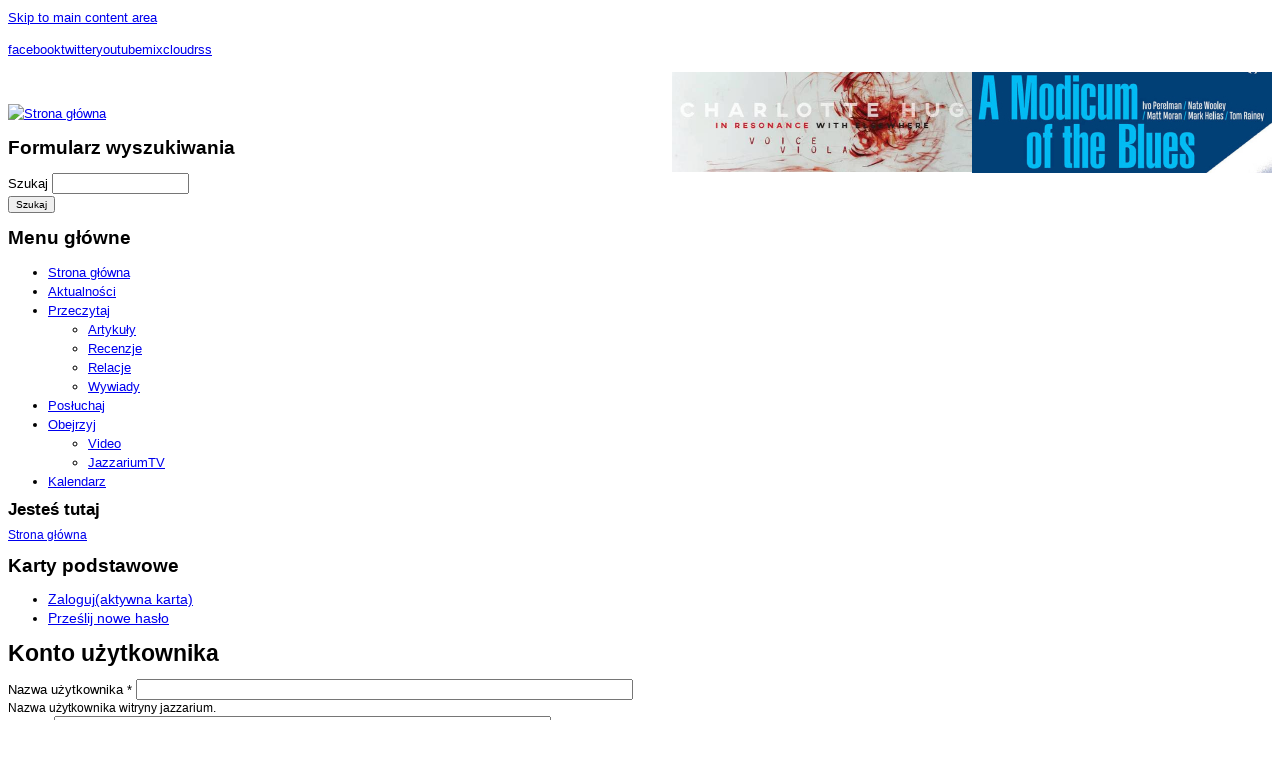

--- FILE ---
content_type: text/html; charset=utf-8
request_url: https://www.jazzarium.pl/user/login?destination=node/12552%23comment-form
body_size: 4618
content:
<!DOCTYPE html PUBLIC "-//W3C//DTD XHTML+RDFa 1.0//EN" "http://www.w3.org/MarkUp/DTD/xhtml-rdfa-1.dtd">
<html xmlns="http://www.w3.org/1999/xhtml" xml:lang="pl" version="XHTML+RDFa 1.0" dir="ltr"  prefix="content: http://purl.org/rss/1.0/modules/content/ dc: http://purl.org/dc/terms/ foaf: http://xmlns.com/foaf/0.1/ og: http://ogp.me/ns# rdfs: http://www.w3.org/2000/01/rdf-schema# sioc: http://rdfs.org/sioc/ns# sioct: http://rdfs.org/sioc/types# skos: http://www.w3.org/2004/02/skos/core# xsd: http://www.w3.org/2001/XMLSchema#">

<head profile="http://www.w3.org/1999/xhtml/vocab">
  <meta http-equiv="Content-Type" content="text/html; charset=utf-8" />
<link rel="shortcut icon" href="https://www.jazzarium.pl/themes/sttheme/alphorn/favicon.ico" type="image/vnd.microsoft.icon" />
<meta name="generator" content="Drupal 7 (http://drupal.org)" />
<link rel="canonical" href="https://www.jazzarium.pl/user/login" />
<link rel="shortlink" href="https://www.jazzarium.pl/user/login" />
<meta property="og:site_name" content="jazzarium" />
<meta property="og:title" content="Konto użytkownika" />
<meta property="og:type" content="article" />
<meta property="og:url" content="https://www.jazzarium.pl/user/login" />
  <title>Konto użytkownika | jazzarium</title>
  <style type="text/css" media="all">@import url("https://www.jazzarium.pl/modules/system/system.base.css?povd46");
@import url("https://www.jazzarium.pl/modules/system/system.menus.css?povd46");
@import url("https://www.jazzarium.pl/modules/system/system.messages.css?povd46");
@import url("https://www.jazzarium.pl/modules/system/system.theme.css?povd46");</style>
<style type="text/css" media="all">@import url("https://www.jazzarium.pl/sites/all/modules/simplenews/simplenews.css?povd46");
@import url("https://www.jazzarium.pl/modules/comment/comment.css?povd46");
@import url("https://www.jazzarium.pl/sites/all/modules/date/date_api/date.css?povd46");
@import url("https://www.jazzarium.pl/sites/all/modules/date/date_popup/themes/datepicker.1.7.css?povd46");
@import url("https://www.jazzarium.pl/sites/all/modules/date/date_repeat_field/date_repeat_field.css?povd46");
@import url("https://www.jazzarium.pl/modules/field/theme/field.css?povd46");
@import url("https://www.jazzarium.pl/modules/node/node.css?povd46");
@import url("https://www.jazzarium.pl/modules/search/search.css?povd46");
@import url("https://www.jazzarium.pl/modules/user/user.css?povd46");
@import url("https://www.jazzarium.pl/sites/all/modules/calendar/css/calendar_multiday.css?povd46");
@import url("https://www.jazzarium.pl/sites/all/modules/views/css/views.css?povd46");</style>
<style type="text/css" media="all">@import url("https://www.jazzarium.pl/sites/all/modules/ctools/css/ctools.css?povd46");
@import url("https://www.jazzarium.pl/sites/all/modules/panels/css/panels.css?povd46");</style>
<style type="text/css" media="all">@import url("https://www.jazzarium.pl/sites/all/themes/fusion/fusion_core/css/fusion-style.css?povd46");
@import url("https://www.jazzarium.pl/sites/all/themes/fusion/fusion_core/css/fusion-typography.css?povd46");
@import url("https://www.jazzarium.pl/sites/all/themes/fusion/fusion_core/skins/core/fusion-core-skins.css?povd46");
@import url("https://www.jazzarium.pl/themes/sttheme/alphorn/css/alphorn-style.css?povd46");</style>
<style type="text/css" media="all">@import url("https://www.jazzarium.pl/sites/all/themes/fusion/fusion_core/css/grid16-960.css?povd46");
@import url("https://www.jazzarium.pl/themes/sttheme/alphorn/css/local.css?povd46");</style>
  <script type="text/javascript" src="https://www.jazzarium.pl/misc/jquery.js?v=1.4.4"></script>
<script type="text/javascript" src="https://www.jazzarium.pl/misc/jquery.once.js?v=1.2"></script>
<script type="text/javascript" src="https://www.jazzarium.pl/misc/drupal.js?povd46"></script>
<script type="text/javascript" src="https://www.jazzarium.pl/sites/default/files/languages/pl_yijexFRR_XaC-HwSg50ZdZ6pnSJDeLkMIbYrH_SlS9Q.js?povd46"></script>
<script type="text/javascript" src="https://www.jazzarium.pl/sites/all/modules/google_analytics/googleanalytics.js?povd46"></script>
<script type="text/javascript">
<!--//--><![CDATA[//><!--
(function(i,s,o,g,r,a,m){i["GoogleAnalyticsObject"]=r;i[r]=i[r]||function(){(i[r].q=i[r].q||[]).push(arguments)},i[r].l=1*new Date();a=s.createElement(o),m=s.getElementsByTagName(o)[0];a.async=1;a.src=g;m.parentNode.insertBefore(a,m)})(window,document,"script","https://www.google-analytics.com/analytics.js","ga");ga("create", "UA-24007182-1", {"cookieDomain":"auto"});ga("send", "pageview");
//--><!]]>
</script>
<script type="text/javascript" src="https://www.jazzarium.pl/themes/sttheme/alphorn/js/script.js?povd46"></script>
<script type="text/javascript" src="https://www.jazzarium.pl/sites/all/themes/fusion/fusion_core/skins/core/js/script.js?povd46"></script>
<script type="text/javascript" src="https://www.jazzarium.pl/themes/sttheme/alphorn/js/jquery.cycle.all.min.js?povd46"></script>
<script type="text/javascript" src="https://www.jazzarium.pl/themes/sttheme/alphorn/js/jquery.easing.1.3.js?povd46"></script>
<script type="text/javascript" src="https://www.jazzarium.pl/themes/sttheme/alphorn/js/utility.js?povd46"></script>
<script type="text/javascript">
<!--//--><![CDATA[//><!--
jQuery.extend(Drupal.settings, {"basePath":"\/","pathPrefix":"","ajaxPageState":{"theme":"alphorn","theme_token":"ZnBIh3x-iovK6e9ZlW798v0B7rO3MXxQfUKAiw3UM0I","js":{"misc\/jquery.js":1,"misc\/jquery.once.js":1,"misc\/drupal.js":1,"public:\/\/languages\/pl_yijexFRR_XaC-HwSg50ZdZ6pnSJDeLkMIbYrH_SlS9Q.js":1,"sites\/all\/modules\/google_analytics\/googleanalytics.js":1,"0":1,"themes\/sttheme\/alphorn\/js\/script.js":1,"sites\/all\/themes\/fusion\/fusion_core\/skins\/core\/js\/script.js":1,"themes\/sttheme\/alphorn\/js\/jquery.cycle.all.min.js":1,"themes\/sttheme\/alphorn\/js\/jquery.easing.1.3.js":1,"themes\/sttheme\/alphorn\/js\/utility.js":1},"css":{"modules\/system\/system.base.css":1,"modules\/system\/system.menus.css":1,"modules\/system\/system.messages.css":1,"modules\/system\/system.theme.css":1,"sites\/all\/modules\/simplenews\/simplenews.css":1,"modules\/comment\/comment.css":1,"sites\/all\/modules\/date\/date_api\/date.css":1,"sites\/all\/modules\/date\/date_popup\/themes\/datepicker.1.7.css":1,"sites\/all\/modules\/date\/date_repeat_field\/date_repeat_field.css":1,"modules\/field\/theme\/field.css":1,"modules\/node\/node.css":1,"modules\/search\/search.css":1,"modules\/user\/user.css":1,"sites\/all\/modules\/calendar\/css\/calendar_multiday.css":1,"sites\/all\/modules\/views\/css\/views.css":1,"sites\/all\/modules\/ctools\/css\/ctools.css":1,"sites\/all\/modules\/panels\/css\/panels.css":1,"sites\/all\/themes\/fusion\/fusion_core\/css\/fusion-style.css":1,"sites\/all\/themes\/fusion\/fusion_core\/css\/fusion-typography.css":1,"sites\/all\/themes\/fusion\/fusion_core\/skins\/core\/fusion-core-skins.css":1,"themes\/sttheme\/alphorn\/css\/alphorn-style.css":1,"sites\/all\/themes\/fusion\/fusion_core\/css\/grid16-960.css":1,"themes\/sttheme\/alphorn\/css\/local.css":1}},"googleanalytics":{"trackOutbound":1,"trackMailto":1,"trackDownload":1,"trackDownloadExtensions":"7z|aac|arc|arj|asf|asx|avi|bin|csv|doc|exe|flv|gif|gz|gzip|hqx|jar|jpe?g|js|mp(2|3|4|e?g)|mov(ie)?|msi|msp|pdf|phps|png|ppt|qtm?|ra(m|r)?|sea|sit|tar|tgz|torrent|txt|wav|wma|wmv|wpd|xls|xml|z|zip"}});
//--><!]]>
</script>
</head>

<body id="pid-user-login" class="bd html not-front not-logged-in no-sidebars page-user page-user-login font-size-13 grid-type-960 grid-width-16 sidebars-both-last" >
  <div id="skip-nav">
    <a href="#main-content-area">Skip to main content area</a>
  </div>
  
<!-- page-top region -->
  <div id="page-top" class="region region-page-top page-top">
    <div id="page-top-inner" class="page-top-inner inner">
      	      </div><!-- /page-top-inner -->
  </div><!-- /page-top -->
  
  <div id="page" class="page">
    <div id="page-inner" class="page-inner">
      
<!-- header-top region -->
<div id="header-top-wrapper" class="header-top-wrapper full-width clearfix">
  <div id="header-top" class="region region-header-top header-top  grid16-16">
    <div id="header-top-inner" class="header-top-inner inner">
      <div id="block-block-2" class="block block-block first  odd">
  <div class="inner clearfix">
            
    <div class="content clearfix">
      <p><a class="facebook" href="https://www.facebook.com/pages/Jazzariumpl/233259280024474" name="facebook" target="_blank" id="facebook">facebook</a><a class="header_twitter" href="http://twitter.com/#%21/jazzarium" name="header_twitter" id="header_twitter">twitter</a><a class="header_youtube" href="http://www.youtube.com/user/JazzariumPL" name="header_youtube" id="header_youtube">youtube</a><a class="header_mixcloud" href="http://www.mixcloud.com/jazzariumPL" name="header_mixcloud" id="header_mixcloud">mixcloud</a><a class="header_mixcloud" href="http://www.jazzarium.pl/rss" name="header_rss" id="header_rss">rss</a></p>
    </div>
  </div><!-- /block-inner -->
</div><!-- /block -->
<div id="block-block-15" class="block block-block  last even">
  <div class="inner clearfix">
            
    <div class="content clearfix">
      <p><a href="https://sluchaj.bandcamp.com/album/a-modicum-of-blues" style="text-decoration-line: underline;" target="_blank"><img alt="" src="https://www.jazzarium.pl/sites/default/files/modicum%20baner.jpg" style="width: 300px; float: right; height: 101px;" /></a><a href="https://sluchaj.bandcamp.com/album/in-resonance-with-elsewhere" target="_blank"><img alt="" src="https://www.jazzarium.pl/sites/default/files/hug%20%281%29.jpg" style="width: 300px; float: right; height: 100px;" /></a>                                                                                   </p>
    </div>
  </div><!-- /block-inner -->
</div><!-- /block -->
	      </div><!-- /header-top-inner -->
  </div><!-- /header-top -->
</div><!-- /header-top-wrapper -->

      <!-- header-group region: width = grid_width -->
      <div id="header-group-wrapper" class="header-group-wrapper full-width clearfix">
        <div id="header-group" class="header-group region grid16-16">
          <div id="header-group-inner" class="header-group-inner inner clearfix">

                        <div id="header-site-info" class="header-site-info block">
              <div id="header-site-info-inner" class="header-site-info-inner inner">
                                <div id="logo">
                  <a href="/" title="Strona główna"><img src="https://www.jazzarium.pl/themes/sttheme/alphorn/logo.png" alt="Strona główna" /></a>
                </div>
                                              </div><!-- /header-site-info-inner -->
            </div><!-- /header-site-info -->
            
            <div id="block-search-form" class="block block-search first last odd">
  <div class="inner clearfix">
            
    <div class="content clearfix">
      <form action="/user/login?destination=node/12552%23comment-form" method="post" id="search-block-form" accept-charset="UTF-8"><div><div class="container-inline">
      <h2 class="element-invisible">Formularz wyszukiwania</h2>
    <div class="form-item form-type-textfield form-item-search-block-form">
  <label class="element-invisible" for="edit-search-block-form--2">Szukaj </label>
 <input title="Wprowadź słowa, które mają zostać wyszukane." type="text" id="edit-search-block-form--2" name="search_block_form" value="" size="15" maxlength="128" class="form-text" />
</div>
<div class="form-actions form-wrapper" id="edit-actions--2"><input type="submit" id="edit-submit--2" name="op" value="Szukaj" class="form-submit" /></div><input type="hidden" name="form_build_id" value="form-jFWlqBS9Q1WRDdXV8TYhwkjMsdmWkZbh62ROBdgmKME" />
<input type="hidden" name="form_id" value="search_block_form" />
</div>
</div></form>    </div>
  </div><!-- /block-inner -->
</div><!-- /block -->
            
<!-- main-menu region -->
<div id="main-menu-wrapper" class="main-menu-wrapper full-width clearfix">
  <div id="main-menu" class="region region-main-menu main-menu  grid16-16">
    <div id="main-menu-inner" class="main-menu-inner inner">
      <div id="block-system-main-menu" class="block block-system block-menu first last odd">
  <div class="inner clearfix">
            <h2 class="title block-title">Menu główne</h2>
        
    <div class="content clearfix">
      <ul class="menu"><li class="first leaf"><a href="/" title="">Strona główna</a></li>
<li class="leaf"><a href="/aktualnosci">Aktualności</a></li>
<li class="expanded"><a href="/przeczytaj" title="">Przeczytaj</a><ul class="menu"><li class="first leaf"><a href="/przeczytaj/Artyku%C5%82">Artykuły</a></li>
<li class="leaf"><a href="/przeczytaj/recenzje">Recenzje</a></li>
<li class="leaf"><a href="/przeczytaj/Relacja">Relacje</a></li>
<li class="last leaf"><a href="/przeczytaj/Wywiad">Wywiady</a></li>
</ul></li>
<li class="leaf"><a href="/posluchaj" title="">Posłuchaj</a></li>
<li class="expanded"><a href="/obejrzyj" title="">Obejrzyj</a><ul class="menu"><li class="first leaf"><a href="/obejrzyj/video">Video</a></li>
<li class="last leaf"><a href="/obejrzyj/jazzariumtv" title="">JazzariumTV</a></li>
</ul></li>
<li class="last leaf"><a href="/kalendarz">Kalendarz</a></li>
</ul>    </div>
  </div><!-- /block-inner -->
</div><!-- /block -->
	      </div><!-- /main-menu-inner -->
  </div><!-- /main-menu -->
</div><!-- /main-menu-wrapper -->
          </div><!-- /header-group-inner -->
        </div><!-- /header-group -->
      </div><!-- /header-group-wrapper -->

      
      <!-- main region: width = grid_width -->
      <div id="main-wrapper" class="main-wrapper full-width clearfix">
        <div id="main" class="main region grid16-16">
          <div id="main-inner" class="main-inner inner clearfix">
            
            <!-- main group: width = grid_width - sidebar_first_width -->
            <div id="main-group" class="main-group region nested grid16-16">
              <div id="main-group-inner" class="main-group-inner inner">
                
                <div id="main-content" class="main-content region nested">
                  <div id="main-content-inner" class="main-content-inner inner">
                    <div id="main-content-area" class="main-content-area  region nested grid16-16">
                    <div id="breadcrumbs" class="breadcrumbs block">
<div id="breadcrumbs-inner" class="breadcrumbs-inner gutter">
<h2 class="element-invisible">Jesteś tutaj</h2><div class="breadcrumb"><a href="/">Strona główna</a></div></div><!-- /breadcrumbs-inner -->
</div><!-- /breadcrumbs -->
                
				 

                    <a name="main-content-area" id="main-content-area"></a>
                    <div id="content-tabs" class="content-tabs block">
<div id="content-tabs-inner" class="content-tabs-inner gutter">
<h2 class="element-invisible">Karty podstawowe</h2><ul class="tabs primary"><li class="active"><a href="/user" class="active">Zaloguj<span class="element-invisible">(aktywna karta)</span></a></li>
<li><a href="/user/password">Prześlij nowe hasło</a></li>
</ul></div><!-- /content-tabs-inner -->
</div><!-- /content-tabs -->
                    
                                        					                    <h1 class="title">Konto użytkownika</h1>
					                                                                                 							
                    
<!-- content region -->
  <div id="content" class="region region-content content nested grid16-16">
    <div id="content-inner" class="content-inner inner">
      <div id="block-system-main" class="block block-system first last odd">
  <div class="inner clearfix">
            
    <div class="content clearfix">
      <form action="/user/login?destination=node/12552%23comment-form" method="post" id="user-login" accept-charset="UTF-8"><div><div class="form-item form-type-textfield form-item-name">
  <label for="edit-name">Nazwa użytkownika <span class="form-required" title="Wypełnienie pola jest wymagane.">*</span></label>
 <input type="text" id="edit-name" name="name" value="" size="60" maxlength="60" class="form-text required" />
<div class="description">Nazwa użytkownika witryny jazzarium.</div>
</div>
<div class="form-item form-type-password form-item-pass">
  <label for="edit-pass">Hasło <span class="form-required" title="Wypełnienie pola jest wymagane.">*</span></label>
 <input type="password" id="edit-pass" name="pass" size="60" maxlength="128" class="form-text required" />
<div class="description">Hasło powiązane z nazwą użytkownika.</div>
</div>
<input type="hidden" name="form_build_id" value="form-PK7eWeY5O5BL3hkLlKjKrkFAIg2zPJEfHQxKyrJB59k" />
<input type="hidden" name="form_id" value="user_login" />
<div class="form-actions form-wrapper" id="edit-actions"><input type="submit" id="edit-submit" name="op" value="Zaloguj" class="form-submit" /></div></div></form>    </div>
  </div><!-- /block-inner -->
</div><!-- /block -->
	      </div><!-- /content-inner -->
  </div><!-- /content -->
		
                                        
                                        </div>
                                      </div><!-- /main-content-inner -->
                </div><!-- /main-content -->

                              </div><!-- /main-group-inner -->
            </div><!-- /main-group -->
          </div><!-- /main-inner -->
        </div><!-- /main -->
      </div><!-- /main-wrapper -->

              <!-- Remove the "powered by Drupal" block -->
		      
<!-- footer region -->
<div id="footer-wrapper" class="footer-wrapper full-width clearfix">
  <div id="footer" class="region region-footer footer  grid16-16">
    <div id="footer-inner" class="footer-inner inner">
      <div id="block-menu-menu-footer-menu" class="block block-menu first  odd">
  <div class="inner clearfix">
            
    <div class="content clearfix">
      <ul class="menu"><li class="first leaf"><a href="/o-nas" title="">O nas</a></li>
<li class="leaf"><a href="/regulamin-serwisu" title="">Regulamin serwisu</a></li>
<li class="leaf"><a href="/kontakt" title="">Kontakt</a></li>
<li class="leaf"><a href="http://www.youtube.com/user/JazzariumPL" title="">YouTube</a></li>
<li class="leaf"><a href="http://twitter.com/#!/jazzarium" title="">Twitter</a></li>
<li class="last leaf"><a href="http://facebok.com" title="">Facebook</a></li>
</ul>    </div>
  </div><!-- /block-inner -->
</div><!-- /block -->
<div id="block-block-1" class="block block-block  last even">
  <div class="inner clearfix">
            
    <div class="content clearfix">
      <p>Copyright 2011 Jazzarium</p>
    </div>
  </div><!-- /block-inner -->
</div><!-- /block -->
	        <div class="st-copyright" style="display: block;">Powered by <a href="http://drupal.org">Drupal</a> and <a title="Designed from Symphony Themes" href="http://www.symphonythemes.com">Symphony Themes</a></div>
          </div><!-- /footer-inner -->
  </div><!-- /footer -->
</div><!-- /footer-wrapper -->
    
    </div><!-- /page-inner -->
  </div><!-- /page -->
  </body>
</html>


--- FILE ---
content_type: text/plain
request_url: https://www.google-analytics.com/j/collect?v=1&_v=j102&a=1359170595&t=pageview&_s=1&dl=https%3A%2F%2Fwww.jazzarium.pl%2Fuser%2Flogin%3Fdestination%3Dnode%2F12552%2523comment-form&ul=en-us%40posix&dt=Konto%20u%C5%BCytkownika%20%7C%20jazzarium&sr=1280x720&vp=1280x720&_u=IEBAAEABAAAAACAAI~&jid=697619306&gjid=60799478&cid=88952084.1766113224&tid=UA-24007182-1&_gid=1169281811.1766113224&_r=1&_slc=1&z=795892513
body_size: -449
content:
2,cG-ZVTDLR6R25